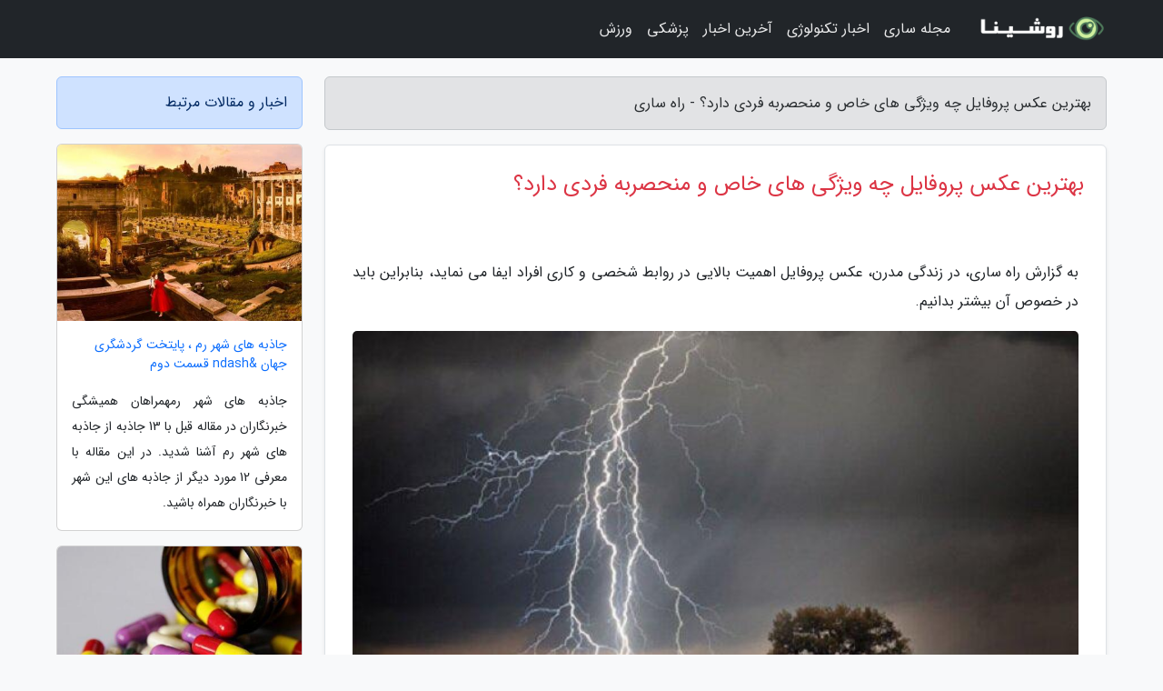

--- FILE ---
content_type: text/html; charset=UTF-8
request_url: https://rahesari.ir/post/%D8%A8%D9%87%D8%AA%D8%B1%DB%8C%D9%86-%D8%B9%DA%A9%D8%B3-%D9%BE%D8%B1%D9%88%D9%81%D8%A7%DB%8C%D9%84-%DA%86%D9%87-%D9%88%DB%8C%DA%98%DA%AF%DB%8C-3679
body_size: 7992
content:
<!doctype html>
<html dir="rtl">
<head prefix="og: http://ogp.me/ns# fb: http://ogp.me/ns/fb# article: http://ogp.me/ns/article#">
<meta charset="utf-8" >
<title>بهترین عکس پروفایل چه ویژگی های خاص و منحصربه فردی دارد؟ - راه ساری</title>
<meta name="robots" content="index" >
<link rel="canonical" href="https://rahesari.ir/post/%D8%A8%D9%87%D8%AA%D8%B1%DB%8C%D9%86-%D8%B9%DA%A9%D8%B3-%D9%BE%D8%B1%D9%88%D9%81%D8%A7%DB%8C%D9%84-%DA%86%D9%87-%D9%88%DB%8C%DA%98%DA%AF%DB%8C-3679" >
<meta property="og:url" content="https://rahesari.ir/post/%D8%A8%D9%87%D8%AA%D8%B1%DB%8C%D9%86-%D8%B9%DA%A9%D8%B3-%D9%BE%D8%B1%D9%88%D9%81%D8%A7%DB%8C%D9%84-%DA%86%D9%87-%D9%88%DB%8C%DA%98%DA%AF%DB%8C-3679" >
	
<meta http-equiv="X-UA-Compatible" content="IE=edge">
<meta name="viewport" content="width=device-width, initial-scale=1.0" >	
<link rel="stylesheet" href="/module/template/framework/css/bootstrap.rtl.min.css" type="text/css" >
<link rel="stylesheet" type="text/css" href="/module/template/framework/css/style.css" >	
<meta name="twitter:card" content="summary_large_image" >
<meta name="twitter:domain" content="virapars.com" >
<meta property="og:type" content="article">
<meta property="article:publisher" content="https://rahesari.ir" >
<meta property="og:title" content="بهترین عکس پروفایل چه ویژگی های خاص و منحصربه فردی دارد؟ - راه ساری" >
<meta property="fb:app_id" content="1147311521992329" >
<meta property="og:image" content="https://rahesari.ir/upload/2019/07/29/4329384d32d5ce-902b96ce379116-e27c036f3.jpg" >
<meta property="og:site_name" content="راه ساری" >
<meta name="description" content="در زندگی مدرن، عکس پروفایل اهمیت بالایی در روابط شخصی و کاری افراد ایفا می نماید، بنابراین باید در خصوص آن بیشتر بدانیم. - راه ساری" >
<meta property="og:description" content="در زندگی مدرن، عکس پروفایل اهمیت بالایی در روابط شخصی و کاری افراد ایفا می نماید، بنابراین باید در خصوص آن بیشتر بدانیم. - راه ساری"  >
  
<script src="/module/template/framework/js/function.js?lastmod=1769150423"></script>


<link rel="icon" href="/favicon.ico" type="image/x-icon">
<link rel="stylesheet" href="/module/template/framework/css/fontawesome.css">
<!--[if lt IE 9]>
<script src="/module/template/framework/js/bootstrap/html5shiv.min.js" ></script>
<script src="/module/template/framework/js/bootstrap/respond.min.js" ></script>
<![endif]-->
</head>
<body class="bg-light">
<div class="container-fluid bg-light position-relative pt-5">	
<div id="sitebody" class="mt-3">
<header>
<div class="row header">
<div class="col-sm-12">
</div>	
</div>	
</header><div class="row main-content">
<div class="container">
<div class="row">
<div class="col-lg-9 col-md-8 mb-5">
<article>	
<div class="breadcrumb alert alert-secondary">
<h1 class="h6 m-0"> 	
بهترین عکس پروفایل چه ویژگی های خاص و منحصربه فردی دارد؟ - راه ساری</h1>	
</div>
	
<div>
<div class="card shadow-sm border rounded p-0 mb-5 bg-white text-dark w-100 position-relative">
<h2 class="p-4 h4 text-danger mb-n4">بهترین عکس پروفایل چه ویژگی های خاص و منحصربه فردی دارد؟</h2>
<div class="custom-content card-body">
<div class="card-text">
<p>به گزارش راه ساری، در زندگی مدرن، عکس پروفایل اهمیت بالایی در روابط شخصی و کاری افراد ایفا می نماید، بنابراین باید در خصوص آن بیشتر بدانیم.</p></div>	
<picture>	
<source media="(max-width: 480px)" srcset="/upload/2019/07/29/cache/thum_4329384d32d5ce-902b96ce379116-e27c036f3.jpg">
<img src="https://rahesari.ir/upload/2019/07/29/4329384d32d5ce-902b96ce379116-e27c036f3.jpg" alt="بهترین عکس پروفایل چه ویژگی های خاص و منحصربه فردی دارد؟" class="card-img-top" title="بهترین عکس پروفایل چه ویژگی های خاص و منحصربه فردی دارد؟">
</picture>	

<div class="card-text mt-3">	
<p>به گزارش خبرنگاران، بنا بر اعلام کد تولز، جریان های اجتماعی به سرعت نور حرکت می نمایند در حال حاضر گروه های جمعی آنلاین و عکس پروفایل بخش بزرگی از زندگی کاری و شخصی ما هستند بنابراین مطمئن شوید با انتخاب بهترین عکس نمایه احساس خوبی را به فرد مقابل هدیه می دهید.</p><p>تنها یک تصویر پروفایل ارزش هزار کلمه دارد اما مردم برای نتیجه گیری از یک شخص یا یک نشان تجاری خاص، تقریباً 40 میلی ثانیه زمان صرف مشاهده پروفایل می نمایند.</p><p>بعضی تصاویر پروفایل را خیلی سریع و بعضی دیگر به ندرت عوض می نمایند البته افرادی هم هستند که ترجیح می دهند از عکس پروفایل استفاده ننمایند در تاریخ امروز از سایت ابزار وبلاگ و سایت، بهترین نکته ها را جهت انتخاب برترین عکس های پروفایل اختصاصی و تازه مطالعه خواهیم کرد.</p><p>عکس پروفایل چیست؟</p><p>همان عکس پروفایل جدید است که برای اکانت های (حساب کاربری) شبکه های اجتماعی - پیغام رسان و یا کانال ها به منظور استفاده شخصی و تجاری انتخاب نموده اید شاید معین عکس به نظر ساده برسد اما این تصویر پروفایل یک جورایی هویت و شناسنامه شما در فضای مجازی است که دقیقاً بر زندگی واقعی شما تأثیرگذار است.</p><p>7 ترفند و نکته برای انتخاب بهترین تصویر پروفایل جدید و خاص</p><p>1- قانون صفر تصویر پروفایل</p><p>قانون صفر، چیزی که هر عکاس، محقق و نظرسنجی بر آن اتفاق نظر دارد، چهره ها یک نوع تصویر منحصربه فرد و قدرتمند هستند و مهم ترین موضوع، عکس نمایه در خصوص شما است بنابراین عکس پروفایل تنها باید به چهره شما اختصاص یابد. اطمینان حاصل کنید که صورت شما در مرکزیت تصویر قرارگرفته و همچنین تم و فضای عکس همانند زندگی واقعی به نظر می رسد.</p><p>2- بهترین عکس پروفایل</p><p>برترین نوع تصویر پروفایل دخترانه و پسرانه، عکس از شانه به سر یا هدشات است! نباید فراموش کنید که عکس های هدشات عادی از سر و شانه تشکیل می شوند اما اگر عکس هدشات را به منظور نمایش در پروفایل برای گوشی و وب می گیریم رعایت موارد زیر لازم است:</p><p>- اکثریت تصویر شامل صورت باشد</p><p>- دقت کنید که پروفایل ها معمولاً کوچک نمایش داده می شوند</p><p>- افراد به تماشای چهره شما مایل هستند نه چیز دیگری</p><p>- نه خیلی دور، نه خیلی نزدیک باشید</p><p>- اجازه دهید دیگران چهره شمارا ببینند اما عکس را شلوغ نکنید</p><p>برای نمایش بهترین تصویر پروفایل، 60 درصد عکس به صورت - 30 درصد به شانه و 10 درصد به فضای خالی اختصاص یابد.</p><p>3- بدترین تصاویر پروفایل</p><p>بدترین عکس های پروفایل شامل موارد زیر است:</p><p>- عکس های رازآلود یا مبهم</p><p>- آواتارهای کارتونی و فانتزی</p><p>- عکس های مورب نمایه</p><p>- نگاه با جدیت و مستقیم به دوربین</p><p>- عکس های هنری از نصف صورت</p><p>- عکس با عینک آفتابی و یا با متعلقات</p><p>- عکس های هواداری (مگر آنکه در آن زمینه فعالیت دارید)</p><p>- پروفایل هایی که به سرعت تغییر می نمایند</p><p>4- عکس پروفایل تکی یا گروهی؟</p><p>واقعاً عکس دریافت از علاقه ها - خوراکی ها - دوستان - خانواده و بچه ها برای تصویر نمایه بسیار وسوسه انگیز است، اما شما را تشویق به انجام این کار نمی کنیم تنها به یک دلیل، عکس پروفایل فقط درباره شما است. همواره توصیه می گردد عکس های گروهی را برای پروفایل انتخاب نکنید زیرا پروفایل گروهی باعث می گردد مردم شما را به سختی بشناسند.</p><p>5- لبخند و تماس چشمی پروفایل</p><p>لبخند و تماس چشمی در گیرایی عکس های دخترانه و پسرانه بسیار تأثیرگذار است. محققان دریافتند چه از نگاه مردانه و چه از نگاه زنانه، مردم دنبال اشخاصی هستند که به ترتیب لبخند و نگاه بی پرده آن ها جذاب و جذاب تر است ازاین رو هنگام دریافت عکس های پروفایل مطمئن شوید که لبخند می زنید و چشمان شما برق (فکر کردن به چیزی که به آن افتخار می کنید باعث درخشش چشمانتان خواهد شد) می زند.</p><p>6- انتخاب عکس پروفایل با داوینچی!</p><p>احتمالاً هرگز متوجه نشده اید که هنرمندان بزرگ برای قرن ها ترجیح می دادند در آثار هنری خود، قسمت چپ چهره افراد را به تصویر بکشند این در حالی است که تحقیقات نشان می دهد عکس های پروفایل زنانه تا هفتادوهشت درصد و تصاویر پروفایل مردانه تا پنجاه وشش درصد از سمت چپ صورت (سر مایل به راست) است.</p><p>گزینش عکس پروفایل جدید یا عکس نوشته ایده آل همواره دغدغه کاربران اینترنتی است برای انتخاب عکس پروفایل مناسب می توانید به آدرس iuok.ir/photos.html مراجعه کنید.</p><p>7- جمع بندی بهترین عکس پروفایل</p><p>اگر هدف عکس دریافت برای نمایش در پروفایل های کاربری شخصی است تقریباً همواره باید به سراغ هدشات (headshot) بروید اما اگر عکس به منظور برند سازی و یا نمایه شرکت گرفته می گردد، بدون شک به اهداف کسب وکار شما بستگی دارد قبل از عکس دریافت این سوال را از خود بپرسید: اولین تصویری که می خواهم با آن به استقبال مشتری یا بازدیدنماینده بروم چیست؟</p><p>از اینکه با پست ویژگی های خاص بهترین عکس پروفایل از سایت ابزار وبلاگ با ما همراه بودید ممنونم. دوست داریم ایده ها و هدایت های شما را بشنویم نظر شما در خصوص یک عکس پروفایل عالی چیست؟ ترجیح می دهید از عکس پروفایل عاشقانه - عکس پروفایل خاص یا عکس پروفایل جدید بهره ببرید؟</p><p>انتهای رپرتاژ خبری</p><blockquote class="text-center"><p class="mb-4"><cite title="huseynvahedi.ir"><a href="https://huseynvahedi.ir">huseynvahedi.ir</a></cite>: واحدی: وبسایت خبری، تفریحی و سرگرمی</p></blockquote><span class="post-source">منبع: خبرگزاری ایسنا</span></div>	
</div>
<!--
<div class="text-center my-4 px-5 d-flex">
<div class="a2a_kit a2a_kit_size_32 a2a_default_style mx-auto">
<a class="a2a_button_twitter"></a>
<a class="a2a_button_linkedin"></a>
<a class="a2a_button_pinterest"></a>
<a class="a2a_button_telegram"></a>
<a class="a2a_button_reddit"></a>
<a class="a2a_button_tumblr"></a>
<a class="a2a_button_blogger"></a>
<a class="a2a_button_google_gmail"></a>
</div>
</div>		
<script async src="https://static.addtoany.com/menu/page.js"></script>
-->
<div class="p-4 border-top">
<div class="row small">
<span class="col-lg-3 col-sm-6">انتشار: <span content="2023-02-22 14:42:03" >3 اسفند 1401</span></span>

<span class="col-lg-3 col-sm-6">بروزرسانی: <span content="2023-02-22 14:42:03" >3 اسفند 1401</span></span>

<span class="col-lg-3 col-sm-6">
گردآورنده: <span >rahesari.ir</span>
</span>
<span class="col-lg-3 col-sm-6">شناسه مطلب: 3126</span>
</div>
</div>
</div>
	
<div class="card w-100 mb-5 shadow-sm"><h3 class="heads commenthead h6 card-header alert-secondary" id="commenthead"><span>به "بهترین عکس پروفایل چه ویژگی های خاص و منحصربه فردی دارد؟" امتیاز دهید</span></h3><div class="comments card-body"><div class="vote" id="votbox"><form action="/module/component/comment/comment-process.php" method="post" class="form-inline d-inline-block"><span class="votetext px-0 form-check d-inline-block">امتیاز دهید: </span><span class="form-check-xs form-check-inline"><label class="form-check-label ps-1" for="inlineRadio1">1</label>
			<input  class="form-check-input" type="radio" id="inlineRadio1" name="rate" value="1"> </span><span class="form-check-xs form-check-inline"><label class="form-check-label ps-1" for="inlineRadio2">2</label>
			<input  class="form-check-input" type="radio" id="inlineRadio2" name="rate" value="2"> </span><span class="form-check-xs form-check-inline"><label class="form-check-label ps-1" for="inlineRadio3">3</label>
			<input  class="form-check-input" type="radio" id="inlineRadio3" name="rate" value="3"> </span><span class="form-check-xs form-check-inline"><label class="form-check-label ps-1" for="inlineRadio4">4</label>
			<input  class="form-check-input" type="radio" id="inlineRadio4" name="rate" value="4"> </span><span class="form-check-xs form-check-inline"><label class="form-check-label ps-1" for="inlineRadio5">5 </label>
			<input  class="form-check-input" type="radio" id="inlineRadio5" name="rate" value="5"> </span><input type="hidden" name="c_id" value="3126"><input type="hidden" name="c_type" value="post"><input type="hidden" name="c_url" value="/post/%D8%A8%D9%87%D8%AA%D8%B1%DB%8C%D9%86-%D8%B9%DA%A9%D8%B3-%D9%BE%D8%B1%D9%88%D9%81%D8%A7%DB%8C%D9%84-%DA%86%D9%87-%D9%88%DB%8C%DA%98%DA%AF%DB%8C-3679"><input type="hidden" name="c_vote" value="1"><button class="btn btn-warning" type="submit">رای</button></form></div></div></div>
			<script>
			function getCookie(cname) {
			  let name = cname + "=";
			  let decodedCookie = decodeURIComponent(document.cookie);
			  let ca = decodedCookie.split(";");
			  for(let i = 0; i <ca.length; i++) {
				let c = ca[i];
				while (c.charAt(0) == " ") {
				  c = c.substring(1);
				}
				if (c.indexOf(name) == 0) {
				  return c.substring(name.length, c.length);
				}
			  }
			  return "";
			}
			function checkCookie() {
			
			  let vote = getCookie("post-3126");
			  if (vote != "") {
			  	var votes=document.getElementById("votbox").innerHTML="امتیاز شما: " + vote;
			  }
			}
			
			checkCookie();
			</script><div class="card w-100 shadow-sm"><h4 class="heads commenthead h6 card-header alert-secondary"><span>دیدگاه های مرتبط با "بهترین عکس پروفایل چه ویژگی های خاص و منحصربه فردی دارد؟"</span></h4><div class="respond card-body"><span class="comment_title small card-header w-100 mb-3 d-block text-danger">* نظرتان را در مورد این مقاله با ما درمیان بگذارید</span><div><form action="#" method="POST" class="comment-form" id="comment-form" ><div id="replytoname" class="alert-info mb-3 w-100"></div><div id="name-group" class="form-group mb-3"><input type="text" class="form-control bg-light" name="name" placeholder="نام (لازم)"></div><div id="email-group" class="form-group mb-3"><input style="direction:rtl;text-align:right" type="text" class="form-control bg-light" name="email" id="commentformemail" placeholder="ایمیل (لازم - نمایش داده نمی‌شود)"></div><div id="phone-group" class="form-group mb-3"><input type="text" class="form-control bg-light" name="phone" placeholder="شماره موبایل (اختیاری - نمایش داده نمی‌شود)"></div><div id="comment-group" class="form-group mb-3"><textarea class="form-control bg-light" name="comment" cols="45" rows="8" placeholder="دیدگاه یا سوال (لازم)"></textarea></div><div id="captcha-group" class="form-group mb-3"><label class="captcha mb-3">سوال اتفاقی: نام پایتخت ایران چیست؟</label><input type="text" class="form-control bg-light" name="captcha"></div><input type="hidden" class="form-control" name="content_id" value="3126"><input type="hidden" class="form-control" name="content_type" value="post"></form><button class="btn btn-success mb-3" onclick="myformhandler('comment-form','/module/component/comment/comment-process.php','formalert',false)" >ارسال</button> <span class="formalert"></span></div></div></div>	
</div>
</article>	
</div>	

<div id="sidebar" class="col-lg-3 col-md-4 mb-5">
<aside>	
	


<div class="tourel-head alert alert-primary">اخبار و مقالات مرتبط</div>

<div class="posts printhide sidposts card mb-3">
<div class="imgtitle">
<img class="card-img-top mb-3" src="/upload/2019/09/25/cache/thum_5d09fb264b8-cb28f2d20b78-9b45689df26d177.jpg" alt="جاذبه های شهر رم ، پایتخت گردشگری جهان &amp;ndash قسمت دوم">
<a class="poststitle d-block px-3 small text-decoration-none" href="/post/%D8%AC%D8%A7%D8%B0%D8%A8%D9%87-%D9%87%D8%A7%DB%8C-%D8%B4%D9%87%D8%B1-%D8%B1%D9%85-%D9%BE%D8%A7%DB%8C%D8%AA%D8%AE%D8%AA-%DA%AF%D8%B1%D8%AF%D8%B4%DA%AF%D8%B1%DB%8C-5037">
جاذبه های شهر رم ، پایتخت گردشگری جهان &amp;ndash قسمت دوم</a>
</div>
<div class="card-body">
<p class="description small p-0 m-0 text-justify">
جاذبه های شهر رمهمراهان همیشگی خبرنگاران در مقاله قبل با 13 جاذبه از جاذبه های شهر رم آشنا شدید. در این مقاله با معرفی 12 مورد دیگر از جاذبه های این شهر با خبرنگاران همراه باشید.</p>
</div>
</div>


<div class="posts printhide sidposts card mb-3">
<div class="imgtitle">
<img class="card-img-top mb-3" src="/upload/2019/09/26/cache/thum_3938a6a425cf-4bc103a8d46-3e0759ef11bed.jpg" alt="آیا مصرف مکمل ها مانع از افسردگی می شود؟">
<a class="poststitle d-block px-3 small text-decoration-none" href="/post/%D8%A2%DB%8C%D8%A7-%D9%85%D8%B5%D8%B1%D9%81-%D9%85%DA%A9%D9%85%D9%84-%D9%87%D8%A7-%D9%85%D8%A7%D9%86%D8%B9-%D8%A7%D8%B2-%D8%A7%D9%81%D8%B3%D8%B1%D8%AF%DA%AF%DB%8C-6895">
آیا مصرف مکمل ها مانع از افسردگی می شود؟</a>
</div>
<div class="card-body">
<p class="description small p-0 m-0 text-justify">
مطالعات جدید به بررسی این موضوع پرداخته که آیا مصرف مکمل های غذایی و تغییر عادات غذایی منجر به پیشگیری از افسردگی می شود یا خیر؟</p>
</div>
</div>


<div class="posts printhide sidposts card mb-3">
<div class="imgtitle">
<img class="card-img-top mb-3" src="/upload/2019/08/06/cache/thum_55e8a95ae6-1a4c62ed92b6046-652100b6a32d89de.jpg" alt="جزیره ای که با 100,000 بطری پلاستیکی ساخته شد!">
<a class="poststitle d-block px-3 small text-decoration-none" href="/post/%D8%AC%D8%B2%DB%8C%D8%B1%D9%87-%D8%A7%DB%8C-%DA%A9%D9%87-%D8%A8%D8%A7-100000-%D8%A8%D8%B7%D8%B1%DB%8C-%D9%BE%D9%84%D8%A7%D8%B3%D8%AA%DB%8C%DA%A9%DB%8C-4103">
جزیره ای که با 100,000 بطری پلاستیکی ساخته شد!</a>
</div>
<div class="card-body">
<p class="description small p-0 m-0 text-justify">
 خبرنگاران - الهام مظفری: کارشناسان می گویند که ما در چند دهه گذشته 6.3 میلیارد تن زباله پلاستیکی تولید کرده ایم که تنها 9% از آن ها بازیافت شده اند. برای مبارزه با آلودگی و پیشگیری از فاجعه دنیای، نیاز داریم زباله های پلاستیکی بیشتری را بازیافت و مجددا استفاده کنیم. ریچارد سوا هنرمند...</p>
</div>
</div>


<div class="posts printhide sidposts card mb-3">
<div class="imgtitle">
<img class="card-img-top mb-3" src="/upload/2019/07/22/cache/thum_1afff06fd1091-caeae80849b4-3c1800dba926.jpg" alt="4 دلیلی که باید بیمه را آنلاین بخریم">
<a class="poststitle d-block px-3 small text-decoration-none" href="/post/4-%D8%AF%D9%84%DB%8C%D9%84%DB%8C-%DA%A9%D9%87-%D8%A8%D8%A7%DB%8C%D8%AF-%D8%A8%DB%8C%D9%85%D9%87-%D8%B1%D8%A7-%D8%A2%D9%86%D9%84%D8%A7%DB%8C%D9%86-9023">
4 دلیلی که باید بیمه را آنلاین بخریم</a>
</div>
<div class="card-body">
<p class="description small p-0 m-0 text-justify">
داشتن بیمه برای پوشش ریسک های مختلف یکی از الزامات زندگی مدرن است و هر چه خرید بیمه آسان تر گردد، تمایل به استفاده از این خدمت مهم افزایش می یابد.</p>
</div>
</div>

	

</aside>		
</div>	
</div>
</div>
</div>					
<div class="container"><div class="w-100"><ol class="breadcrumb border shadow-sm rounded-pill p-3" itemscope="" itemtype="http://schema.org/BreadcrumbList"><li class="breadcrumb-item" aria-current="page" itemprop="itemListElement" itemscope="" itemtype="http://schema.org/ListItem"><a itemprop="item" href="https://rahesari.ir"><span itemprop="name">راه ساری</span></a><meta itemprop="position" content="1" ></li><li class="separate px-2">»</li><li class="breadcrumb-item" itemprop="itemListElement" itemscope="" itemtype="http://schema.org/ListItem">
                        <a rel="nofollow noopener noreferrer" itemprop="item" href="/posts/blog">
                        <span itemprop="name"> همه اخبار و مقاله ها</span></a>
                        <meta itemprop="position" content="2" >
                        </li><li class="separate px-2">»</li><li class="breadcrumb-item" itemprop="itemListElement" itemscope="" itemtype="http://schema.org/ListItem">
                        <a rel="nofollow noopener noreferrer" itemprop="item" href="/posts/news-%D8%A7%D8%AE%D8%A8%D8%A7%D8%B1">
                        <span itemprop="name"> اخبار و رویدادها</span></a>
                        <meta itemprop="position" content="3" >
                        </li><li class="separate px-2">»</li><li class="here breadcrumb-item">بهترین عکس پروفایل چه ویژگی های خاص و منحصربه فردی دارد؟</li></ol></div></div>

<div class="custom-navbar row bg-dark text-white position-absolute w-100" style="top:0" id="header">
<nav class="container">
<div class="navbar navbar-expand-lg navbar-dark">
<a class="navbar-brand" href="https://rahesari.ir" id="logo" title="راه ساری"><img src="https://rahesari.ir/upload/logo/roshina.com.png" alt="راه ساری" height="38"></a>
<button class="navbar-toggler" type="button" data-bs-toggle="collapse" data-bs-target="#navbarSupportedContent" aria-controls="navbarSupportedContent" aria-expanded="false" aria-label="Toggle navigation">
			  <span class="navbar-toggler-icon"></span>
			</button><div class="collapse navbar-collapse" id="navbarSupportedContent"><ul class="navbar-nav me-auto mb-2 mb-lg-0 "><li class="nav-item"><a rel="nofollow" class="nav-link" href="/posts/blog">مجله ساری</a></li><li class="nav-item"><a rel="nofollow" class="nav-link" href="/posts/technology-%D8%AA%DA%A9%D9%86%D9%88%D9%84%D9%88%DA%98%DB%8C">اخبار تکنولوژی</a></li><li class="nav-item"><a rel="nofollow" class="nav-link" href="/posts/news-%D8%A7%D8%AE%D8%A8%D8%A7%D8%B1">آخرین اخبار</a></li><li class="nav-item"><a rel="nofollow" class="nav-link" href="/posts/health-%D8%B3%D9%84%D8%A7%D9%85%D8%AA%DB%8C">پزشکی</a></li><li class="nav-item"><a rel="nofollow" class="nav-link" href="/posts/sport-%D9%88%D8%B1%D8%B2%D8%B4">ورزش</a></li></ul></div>
</div>
</nav>
</div>

</div>

<div class="row bg-secondary text-white">	
<footer class="container" id="mainfooter">
<div class="row pt-5" id="footer">
<div class="f-column clearright col-md-4 px-4 pb-5"><div class="foothead h5 p-2">خدمات</div><div class="columnbody"><ul class="flex-column">
<li class="py-2"><a href="/page/about" class="text-light text-decoration-none">درباره ویراپارس</a></li>
</ul></div></div><div class="f-column clearright px-4 pb-5 col-md-4">
<div class="foothead h5 p-2">خبرنامه</div>
<div class="columnbody">
<p class="p-2"></p>
<form class="form-signin" id="newsletter" name="newsletter" action="#" method="post">
<div class="form-group">	
<input class="form-control text-right" required name="email" type="email" placeholder="ایمیل">	
</div>
<div class="form-group">	
<input class="form-control text-right" name="phone" type="tel" placeholder="موبایل">
</div>	
<button class="newsbutton btn btn-warning btn-aban" name="button" type="button" onClick="myformhandler('newsletter','/module/plugin/newsletter/newsletterhandler.php','newslalert')">عضویت</button>
<span class="newslalert"></span>
</form>
</div>
</div></div>
</footer>
</div>	
<div class="row" >
<span class="col-lg-12 bg-dark text-white text-center p-3 small en" id="copyright">	
Copyright © 2026 virapars.com All rights reserved.
</span>	
</div>
<span class="phone">
</span>
</div>
<script>
window.onload = function () {	
	if (window.history.pushState) {
		window.history.pushState('', '/', window.location.pathname);
	} else {
		window.location.hash = '';
	}
}
</script>
<script src="/module/template/framework/js/bootstrap/bootstrap.bundle.min.js" ></script>
<script defer src="https://static.cloudflareinsights.com/beacon.min.js/vcd15cbe7772f49c399c6a5babf22c1241717689176015" integrity="sha512-ZpsOmlRQV6y907TI0dKBHq9Md29nnaEIPlkf84rnaERnq6zvWvPUqr2ft8M1aS28oN72PdrCzSjY4U6VaAw1EQ==" data-cf-beacon='{"version":"2024.11.0","token":"9657921a7d3940fd845c6a60bc9dd23b","r":1,"server_timing":{"name":{"cfCacheStatus":true,"cfEdge":true,"cfExtPri":true,"cfL4":true,"cfOrigin":true,"cfSpeedBrain":true},"location_startswith":null}}' crossorigin="anonymous"></script>
</body>
</html>